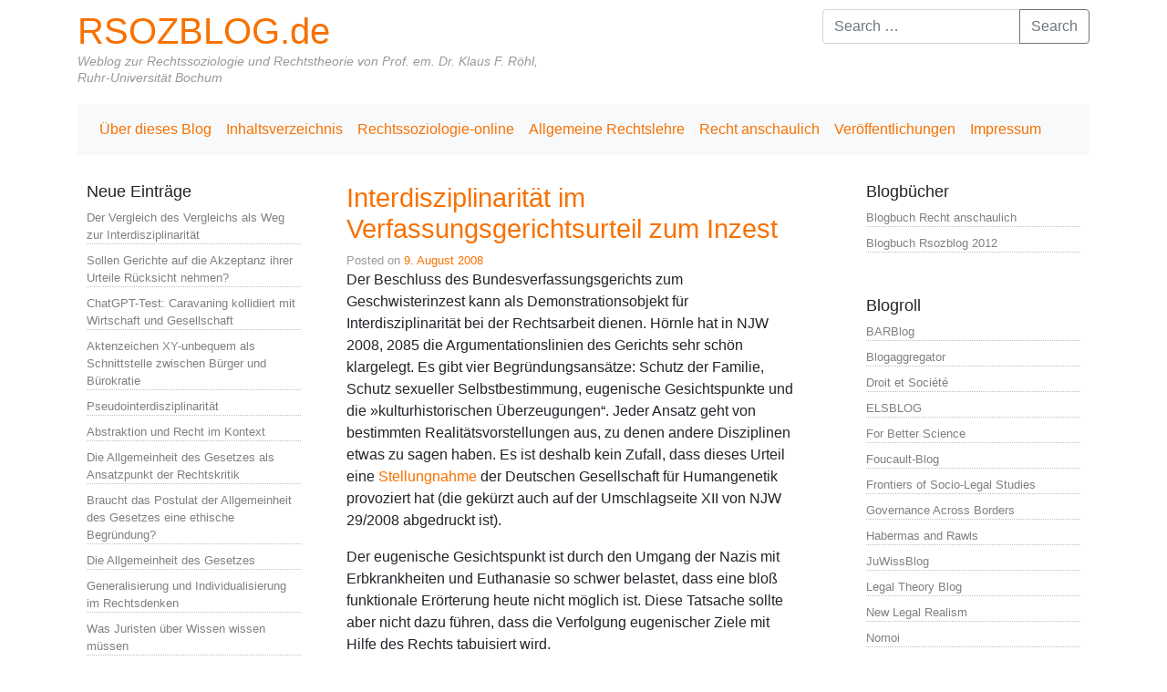

--- FILE ---
content_type: text/html; charset=UTF-8
request_url: https://www.rsozblog.de/interdisziplinaritat-im-verfassungsgerichtsurteil-zum-inzest/
body_size: 18312
content:
<!DOCTYPE html>
<html class="no-js" lang="de">
    <head>
        <meta charset="UTF-8">
        <meta http-equiv="x-ua-compatible" content="ie=edge">
        <meta name="viewport" content="width=device-width, initial-scale=1, shrink-to-fit=no">

        <link rel="profile" href="http://gmpg.org/xfn/11" />
        <link rel="pingback" href="https://www.rsozblog.de/xmlrpc.php" />

        <!--WordPress head-->
        <title>Interdisziplinarität im Verfassungsgerichtsurteil zum Inzest | RSOZBLOG.de</title>
<meta name='robots' content='max-image-preview:large' />
<link rel='dns-prefetch' href='//maxcdn.bootstrapcdn.com' />
<link rel="alternate" type="application/rss+xml" title="RSOZBLOG.de &raquo; Feed" href="https://www.rsozblog.de/feed/" />
<link rel="alternate" type="application/rss+xml" title="RSOZBLOG.de &raquo; Kommentar-Feed" href="https://www.rsozblog.de/comments/feed/" />
<link rel="alternate" type="application/rss+xml" title="RSOZBLOG.de &raquo; Interdisziplinarität im Verfassungsgerichtsurteil zum Inzest-Kommentar-Feed" href="https://www.rsozblog.de/interdisziplinaritat-im-verfassungsgerichtsurteil-zum-inzest/feed/" />
<link rel="alternate" title="oEmbed (JSON)" type="application/json+oembed" href="https://www.rsozblog.de/wp-json/oembed/1.0/embed?url=https%3A%2F%2Fwww.rsozblog.de%2Finterdisziplinaritat-im-verfassungsgerichtsurteil-zum-inzest%2F" />
<link rel="alternate" title="oEmbed (XML)" type="text/xml+oembed" href="https://www.rsozblog.de/wp-json/oembed/1.0/embed?url=https%3A%2F%2Fwww.rsozblog.de%2Finterdisziplinaritat-im-verfassungsgerichtsurteil-zum-inzest%2F&#038;format=xml" />
<style id='wp-img-auto-sizes-contain-inline-css' type='text/css'>
img:is([sizes=auto i],[sizes^="auto," i]){contain-intrinsic-size:3000px 1500px}
/*# sourceURL=wp-img-auto-sizes-contain-inline-css */
</style>
<link rel='stylesheet' id='mci-footnotes-jquery-tooltips-pagelayout-none-css' href='https://www.rsozblog.de/wp-content/plugins/footnotes/css/footnotes-jqttbrpl0.min.css?ver=2.7.3' type='text/css' media='all' />
<style id='wp-emoji-styles-inline-css' type='text/css'>

	img.wp-smiley, img.emoji {
		display: inline !important;
		border: none !important;
		box-shadow: none !important;
		height: 1em !important;
		width: 1em !important;
		margin: 0 0.07em !important;
		vertical-align: -0.1em !important;
		background: none !important;
		padding: 0 !important;
	}
/*# sourceURL=wp-emoji-styles-inline-css */
</style>
<style id='wp-block-library-inline-css' type='text/css'>
:root{--wp-block-synced-color:#7a00df;--wp-block-synced-color--rgb:122,0,223;--wp-bound-block-color:var(--wp-block-synced-color);--wp-editor-canvas-background:#ddd;--wp-admin-theme-color:#007cba;--wp-admin-theme-color--rgb:0,124,186;--wp-admin-theme-color-darker-10:#006ba1;--wp-admin-theme-color-darker-10--rgb:0,107,160.5;--wp-admin-theme-color-darker-20:#005a87;--wp-admin-theme-color-darker-20--rgb:0,90,135;--wp-admin-border-width-focus:2px}@media (min-resolution:192dpi){:root{--wp-admin-border-width-focus:1.5px}}.wp-element-button{cursor:pointer}:root .has-very-light-gray-background-color{background-color:#eee}:root .has-very-dark-gray-background-color{background-color:#313131}:root .has-very-light-gray-color{color:#eee}:root .has-very-dark-gray-color{color:#313131}:root .has-vivid-green-cyan-to-vivid-cyan-blue-gradient-background{background:linear-gradient(135deg,#00d084,#0693e3)}:root .has-purple-crush-gradient-background{background:linear-gradient(135deg,#34e2e4,#4721fb 50%,#ab1dfe)}:root .has-hazy-dawn-gradient-background{background:linear-gradient(135deg,#faaca8,#dad0ec)}:root .has-subdued-olive-gradient-background{background:linear-gradient(135deg,#fafae1,#67a671)}:root .has-atomic-cream-gradient-background{background:linear-gradient(135deg,#fdd79a,#004a59)}:root .has-nightshade-gradient-background{background:linear-gradient(135deg,#330968,#31cdcf)}:root .has-midnight-gradient-background{background:linear-gradient(135deg,#020381,#2874fc)}:root{--wp--preset--font-size--normal:16px;--wp--preset--font-size--huge:42px}.has-regular-font-size{font-size:1em}.has-larger-font-size{font-size:2.625em}.has-normal-font-size{font-size:var(--wp--preset--font-size--normal)}.has-huge-font-size{font-size:var(--wp--preset--font-size--huge)}.has-text-align-center{text-align:center}.has-text-align-left{text-align:left}.has-text-align-right{text-align:right}.has-fit-text{white-space:nowrap!important}#end-resizable-editor-section{display:none}.aligncenter{clear:both}.items-justified-left{justify-content:flex-start}.items-justified-center{justify-content:center}.items-justified-right{justify-content:flex-end}.items-justified-space-between{justify-content:space-between}.screen-reader-text{border:0;clip-path:inset(50%);height:1px;margin:-1px;overflow:hidden;padding:0;position:absolute;width:1px;word-wrap:normal!important}.screen-reader-text:focus{background-color:#ddd;clip-path:none;color:#444;display:block;font-size:1em;height:auto;left:5px;line-height:normal;padding:15px 23px 14px;text-decoration:none;top:5px;width:auto;z-index:100000}html :where(.has-border-color){border-style:solid}html :where([style*=border-top-color]){border-top-style:solid}html :where([style*=border-right-color]){border-right-style:solid}html :where([style*=border-bottom-color]){border-bottom-style:solid}html :where([style*=border-left-color]){border-left-style:solid}html :where([style*=border-width]){border-style:solid}html :where([style*=border-top-width]){border-top-style:solid}html :where([style*=border-right-width]){border-right-style:solid}html :where([style*=border-bottom-width]){border-bottom-style:solid}html :where([style*=border-left-width]){border-left-style:solid}html :where(img[class*=wp-image-]){height:auto;max-width:100%}:where(figure){margin:0 0 1em}html :where(.is-position-sticky){--wp-admin--admin-bar--position-offset:var(--wp-admin--admin-bar--height,0px)}@media screen and (max-width:600px){html :where(.is-position-sticky){--wp-admin--admin-bar--position-offset:0px}}

/*# sourceURL=wp-block-library-inline-css */
</style><style id='global-styles-inline-css' type='text/css'>
:root{--wp--preset--aspect-ratio--square: 1;--wp--preset--aspect-ratio--4-3: 4/3;--wp--preset--aspect-ratio--3-4: 3/4;--wp--preset--aspect-ratio--3-2: 3/2;--wp--preset--aspect-ratio--2-3: 2/3;--wp--preset--aspect-ratio--16-9: 16/9;--wp--preset--aspect-ratio--9-16: 9/16;--wp--preset--color--black: #000000;--wp--preset--color--cyan-bluish-gray: #abb8c3;--wp--preset--color--white: #ffffff;--wp--preset--color--pale-pink: #f78da7;--wp--preset--color--vivid-red: #cf2e2e;--wp--preset--color--luminous-vivid-orange: #ff6900;--wp--preset--color--luminous-vivid-amber: #fcb900;--wp--preset--color--light-green-cyan: #7bdcb5;--wp--preset--color--vivid-green-cyan: #00d084;--wp--preset--color--pale-cyan-blue: #8ed1fc;--wp--preset--color--vivid-cyan-blue: #0693e3;--wp--preset--color--vivid-purple: #9b51e0;--wp--preset--gradient--vivid-cyan-blue-to-vivid-purple: linear-gradient(135deg,rgb(6,147,227) 0%,rgb(155,81,224) 100%);--wp--preset--gradient--light-green-cyan-to-vivid-green-cyan: linear-gradient(135deg,rgb(122,220,180) 0%,rgb(0,208,130) 100%);--wp--preset--gradient--luminous-vivid-amber-to-luminous-vivid-orange: linear-gradient(135deg,rgb(252,185,0) 0%,rgb(255,105,0) 100%);--wp--preset--gradient--luminous-vivid-orange-to-vivid-red: linear-gradient(135deg,rgb(255,105,0) 0%,rgb(207,46,46) 100%);--wp--preset--gradient--very-light-gray-to-cyan-bluish-gray: linear-gradient(135deg,rgb(238,238,238) 0%,rgb(169,184,195) 100%);--wp--preset--gradient--cool-to-warm-spectrum: linear-gradient(135deg,rgb(74,234,220) 0%,rgb(151,120,209) 20%,rgb(207,42,186) 40%,rgb(238,44,130) 60%,rgb(251,105,98) 80%,rgb(254,248,76) 100%);--wp--preset--gradient--blush-light-purple: linear-gradient(135deg,rgb(255,206,236) 0%,rgb(152,150,240) 100%);--wp--preset--gradient--blush-bordeaux: linear-gradient(135deg,rgb(254,205,165) 0%,rgb(254,45,45) 50%,rgb(107,0,62) 100%);--wp--preset--gradient--luminous-dusk: linear-gradient(135deg,rgb(255,203,112) 0%,rgb(199,81,192) 50%,rgb(65,88,208) 100%);--wp--preset--gradient--pale-ocean: linear-gradient(135deg,rgb(255,245,203) 0%,rgb(182,227,212) 50%,rgb(51,167,181) 100%);--wp--preset--gradient--electric-grass: linear-gradient(135deg,rgb(202,248,128) 0%,rgb(113,206,126) 100%);--wp--preset--gradient--midnight: linear-gradient(135deg,rgb(2,3,129) 0%,rgb(40,116,252) 100%);--wp--preset--font-size--small: 13px;--wp--preset--font-size--medium: 20px;--wp--preset--font-size--large: 36px;--wp--preset--font-size--x-large: 42px;--wp--preset--spacing--20: 0.44rem;--wp--preset--spacing--30: 0.67rem;--wp--preset--spacing--40: 1rem;--wp--preset--spacing--50: 1.5rem;--wp--preset--spacing--60: 2.25rem;--wp--preset--spacing--70: 3.38rem;--wp--preset--spacing--80: 5.06rem;--wp--preset--shadow--natural: 6px 6px 9px rgba(0, 0, 0, 0.2);--wp--preset--shadow--deep: 12px 12px 50px rgba(0, 0, 0, 0.4);--wp--preset--shadow--sharp: 6px 6px 0px rgba(0, 0, 0, 0.2);--wp--preset--shadow--outlined: 6px 6px 0px -3px rgb(255, 255, 255), 6px 6px rgb(0, 0, 0);--wp--preset--shadow--crisp: 6px 6px 0px rgb(0, 0, 0);}:where(.is-layout-flex){gap: 0.5em;}:where(.is-layout-grid){gap: 0.5em;}body .is-layout-flex{display: flex;}.is-layout-flex{flex-wrap: wrap;align-items: center;}.is-layout-flex > :is(*, div){margin: 0;}body .is-layout-grid{display: grid;}.is-layout-grid > :is(*, div){margin: 0;}:where(.wp-block-columns.is-layout-flex){gap: 2em;}:where(.wp-block-columns.is-layout-grid){gap: 2em;}:where(.wp-block-post-template.is-layout-flex){gap: 1.25em;}:where(.wp-block-post-template.is-layout-grid){gap: 1.25em;}.has-black-color{color: var(--wp--preset--color--black) !important;}.has-cyan-bluish-gray-color{color: var(--wp--preset--color--cyan-bluish-gray) !important;}.has-white-color{color: var(--wp--preset--color--white) !important;}.has-pale-pink-color{color: var(--wp--preset--color--pale-pink) !important;}.has-vivid-red-color{color: var(--wp--preset--color--vivid-red) !important;}.has-luminous-vivid-orange-color{color: var(--wp--preset--color--luminous-vivid-orange) !important;}.has-luminous-vivid-amber-color{color: var(--wp--preset--color--luminous-vivid-amber) !important;}.has-light-green-cyan-color{color: var(--wp--preset--color--light-green-cyan) !important;}.has-vivid-green-cyan-color{color: var(--wp--preset--color--vivid-green-cyan) !important;}.has-pale-cyan-blue-color{color: var(--wp--preset--color--pale-cyan-blue) !important;}.has-vivid-cyan-blue-color{color: var(--wp--preset--color--vivid-cyan-blue) !important;}.has-vivid-purple-color{color: var(--wp--preset--color--vivid-purple) !important;}.has-black-background-color{background-color: var(--wp--preset--color--black) !important;}.has-cyan-bluish-gray-background-color{background-color: var(--wp--preset--color--cyan-bluish-gray) !important;}.has-white-background-color{background-color: var(--wp--preset--color--white) !important;}.has-pale-pink-background-color{background-color: var(--wp--preset--color--pale-pink) !important;}.has-vivid-red-background-color{background-color: var(--wp--preset--color--vivid-red) !important;}.has-luminous-vivid-orange-background-color{background-color: var(--wp--preset--color--luminous-vivid-orange) !important;}.has-luminous-vivid-amber-background-color{background-color: var(--wp--preset--color--luminous-vivid-amber) !important;}.has-light-green-cyan-background-color{background-color: var(--wp--preset--color--light-green-cyan) !important;}.has-vivid-green-cyan-background-color{background-color: var(--wp--preset--color--vivid-green-cyan) !important;}.has-pale-cyan-blue-background-color{background-color: var(--wp--preset--color--pale-cyan-blue) !important;}.has-vivid-cyan-blue-background-color{background-color: var(--wp--preset--color--vivid-cyan-blue) !important;}.has-vivid-purple-background-color{background-color: var(--wp--preset--color--vivid-purple) !important;}.has-black-border-color{border-color: var(--wp--preset--color--black) !important;}.has-cyan-bluish-gray-border-color{border-color: var(--wp--preset--color--cyan-bluish-gray) !important;}.has-white-border-color{border-color: var(--wp--preset--color--white) !important;}.has-pale-pink-border-color{border-color: var(--wp--preset--color--pale-pink) !important;}.has-vivid-red-border-color{border-color: var(--wp--preset--color--vivid-red) !important;}.has-luminous-vivid-orange-border-color{border-color: var(--wp--preset--color--luminous-vivid-orange) !important;}.has-luminous-vivid-amber-border-color{border-color: var(--wp--preset--color--luminous-vivid-amber) !important;}.has-light-green-cyan-border-color{border-color: var(--wp--preset--color--light-green-cyan) !important;}.has-vivid-green-cyan-border-color{border-color: var(--wp--preset--color--vivid-green-cyan) !important;}.has-pale-cyan-blue-border-color{border-color: var(--wp--preset--color--pale-cyan-blue) !important;}.has-vivid-cyan-blue-border-color{border-color: var(--wp--preset--color--vivid-cyan-blue) !important;}.has-vivid-purple-border-color{border-color: var(--wp--preset--color--vivid-purple) !important;}.has-vivid-cyan-blue-to-vivid-purple-gradient-background{background: var(--wp--preset--gradient--vivid-cyan-blue-to-vivid-purple) !important;}.has-light-green-cyan-to-vivid-green-cyan-gradient-background{background: var(--wp--preset--gradient--light-green-cyan-to-vivid-green-cyan) !important;}.has-luminous-vivid-amber-to-luminous-vivid-orange-gradient-background{background: var(--wp--preset--gradient--luminous-vivid-amber-to-luminous-vivid-orange) !important;}.has-luminous-vivid-orange-to-vivid-red-gradient-background{background: var(--wp--preset--gradient--luminous-vivid-orange-to-vivid-red) !important;}.has-very-light-gray-to-cyan-bluish-gray-gradient-background{background: var(--wp--preset--gradient--very-light-gray-to-cyan-bluish-gray) !important;}.has-cool-to-warm-spectrum-gradient-background{background: var(--wp--preset--gradient--cool-to-warm-spectrum) !important;}.has-blush-light-purple-gradient-background{background: var(--wp--preset--gradient--blush-light-purple) !important;}.has-blush-bordeaux-gradient-background{background: var(--wp--preset--gradient--blush-bordeaux) !important;}.has-luminous-dusk-gradient-background{background: var(--wp--preset--gradient--luminous-dusk) !important;}.has-pale-ocean-gradient-background{background: var(--wp--preset--gradient--pale-ocean) !important;}.has-electric-grass-gradient-background{background: var(--wp--preset--gradient--electric-grass) !important;}.has-midnight-gradient-background{background: var(--wp--preset--gradient--midnight) !important;}.has-small-font-size{font-size: var(--wp--preset--font-size--small) !important;}.has-medium-font-size{font-size: var(--wp--preset--font-size--medium) !important;}.has-large-font-size{font-size: var(--wp--preset--font-size--large) !important;}.has-x-large-font-size{font-size: var(--wp--preset--font-size--x-large) !important;}
/*# sourceURL=global-styles-inline-css */
</style>

<style id='classic-theme-styles-inline-css' type='text/css'>
/*! This file is auto-generated */
.wp-block-button__link{color:#fff;background-color:#32373c;border-radius:9999px;box-shadow:none;text-decoration:none;padding:calc(.667em + 2px) calc(1.333em + 2px);font-size:1.125em}.wp-block-file__button{background:#32373c;color:#fff;text-decoration:none}
/*# sourceURL=/wp-includes/css/classic-themes.min.css */
</style>
<link rel='stylesheet' id='bootstrap-basic4-wp-main-css' href='https://www.rsozblog.de/wp-content/themes/bootstrap-basic4/style.css?ver=1.3.6' type='text/css' media='all' />
<link rel='stylesheet' id='bootstrap4-css' href='https://www.rsozblog.de/wp-content/themes/bootstrap-basic4/assets/css/bootstrap.min.css?ver=4.6.2' type='text/css' media='all' />
<link rel='stylesheet' id='bootstrap-basic4-font-awesome5-css' href='https://www.rsozblog.de/wp-content/themes/bootstrap-basic4/assets/fontawesome/css/all.min.css?ver=5.15.4' type='text/css' media='all' />
<link rel='stylesheet' id='bootstrap-basic4-main-css' href='https://www.rsozblog.de/wp-content/themes/bootstrap-basic4/assets/css/main.css?ver=1.3.6' type='text/css' media='all' />
<link rel='stylesheet' id='font-awesome-css' href='//maxcdn.bootstrapcdn.com/font-awesome/4.3.0/css/font-awesome.min.css?ver=4.3.0' type='text/css' media='all' />
<link rel='stylesheet' id='dkpdf-frontend-css' href='https://www.rsozblog.de/wp-content/plugins/dk-pdf/build/frontend-style.css?ver=2.3.1' type='text/css' media='all' />
<script type="text/javascript" src="https://www.rsozblog.de/wp-includes/js/jquery/jquery.min.js?ver=3.7.1" id="jquery-core-js"></script>
<script type="text/javascript" src="https://www.rsozblog.de/wp-includes/js/jquery/jquery-migrate.min.js?ver=3.4.1" id="jquery-migrate-js"></script>
<script type="text/javascript" src="https://www.rsozblog.de/wp-content/plugins/footnotes/js/jquery.tools.min.js?ver=1.2.7.redacted.2" id="mci-footnotes-jquery-tools-js"></script>
<script type="text/javascript" src="https://www.rsozblog.de/wp-content/plugins/hyphenator/Hyphenator.js?ver=5.1.5" id="hyphenator-js"></script>
<script type="text/javascript" src="https://www.rsozblog.de/wp-content/plugins/hyphenator/patterns/el-monoton.js?ver=5.1.5" id="hyphenator-el-monoton-js"></script>
<script type="text/javascript" src="https://www.rsozblog.de/wp-content/plugins/hyphenator/patterns/de.js?ver=5.1.5" id="hyphenator-de-js"></script>
<link rel="https://api.w.org/" href="https://www.rsozblog.de/wp-json/" /><link rel="alternate" title="JSON" type="application/json" href="https://www.rsozblog.de/wp-json/wp/v2/posts/74" /><link rel="EditURI" type="application/rsd+xml" title="RSD" href="https://www.rsozblog.de/xmlrpc.php?rsd" />
<meta name="generator" content="WordPress 6.9" />
<link rel="canonical" href="https://www.rsozblog.de/interdisziplinaritat-im-verfassungsgerichtsurteil-zum-inzest/" />
<link rel='shortlink' href='https://www.rsozblog.de/?p=74' />
<script type="text/javascript">
	Hyphenator.config( {"minwordlength":3,"hyphenchar":"-","classname":"Beitr\u00e4ge","remoteloading":false,"defaultlanguage":"de"} );
	Hyphenator.run();
</script>
		<style type="text/css" id="wp-custom-css">
			@media only screen and (max-width: 600px) {

p.site-title a, h1.site-title a {font-size:1em;}

}

h1, p { -moz-hyphens: auto;
 -o-hyphens: auto;
 -webkit-hyphens: auto;
 -ms-hyphens: auto;
 hyphens: auto;}

.related_post_title {font-size:1em; margin-top:42px;}

#main {padding-right:42px;}
.site-description {font-weight:800; font-style:italic; color:#666;}

.cenote-search-form__description, .akismet_comment_form_privacy_notice, .widget-title:after {display:none;}

.entry-title {color:#f87100; font-size:1.8em !important;}

a {color:#f87100 !important;}

#sidebar-right a, #sidebar-left a {color:grey!important;}

#sidebar-right li, #sidebar-left li {list-style-type:none; border-bottom:1px dotted silver; margin-bottom:8px; font-size:80%;}

#sidebar-left .widget ul, #sidebar-right .widget ul, #sidebar-right .widget ul {margin:0px; padding:0;}

#sidebar-left .widget, #sidebar-right .widget, #main .post, #main .page {border:none;}

#comments {margin-top:42px;}

.text-muted,
.comment-subscription-form, .comment-subscription-form, .cat-links, .tags-links, .byline {display:none;}
		</style>
		
<style type="text/css" media="all">
.footnotes_reference_container {margin-top: 24px !important; margin-bottom: 0px !important;}
.footnote_container_prepare > p {border-bottom: 1px solid #aaaaaa !important;}
.footnote_tooltip { font-size: 13px !important; color: #000000 !important; background-color: #ffffff !important; border-width: 1px !important; border-style: solid !important; border-color: #cccc99 !important; -webkit-box-shadow: 2px 2px 11px #666666; -moz-box-shadow: 2px 2px 11px #666666; box-shadow: 2px 2px 11px #666666; max-width: 450px !important;}


</style>
 
        <!--end WordPress head-->
    </head>
    <body class="wp-singular post-template-default single single-post postid-74 single-format-standard wp-embed-responsive wp-theme-bootstrap-basic4">
         
        <div class="container page-container">
            <header class="page-header page-header-sitebrand-topbar">
                <div class="row row-with-vspace site-branding">
                    <div class="col-md-6 site-title">
                        <h1 class="site-title-heading">
                            <a href="https://www.rsozblog.de/" title="RSOZBLOG.de" rel="home">RSOZBLOG.de</a>
                        </h1>
                        <div class="site-description">
                            <small>
                                Weblog zur Rechtssoziologie und Rechtstheorie von Prof. em. Dr. Klaus F. Röhl, Ruhr-Universität Bochum 
                            </small>
                        </div>
                    </div>
                    <div class="col-md-6 page-header-top-right">
                        <div class="sr-only">
                            <a href="#content" title="Skip to content">Skip to content</a>
                        </div>
                         
                        <div class="float-right">
                            <div id="search-5" class="widget widget_search"> 
<form class="search-form form" role="search" method="get" action="https://www.rsozblog.de/">
    <div class="input-group">
        <input class="form-control" type="search" name="s" value="" placeholder="Search &hellip;" title="Search &hellip;">
         
        <span class="input-group-append">
            <button class="btn btn-outline-secondary" type="submit">Search</button>
        </span>
         
    </div>
</form><!--to override this search form, it is in /var/www/vhosts/web42.homer.kundenserver42.de/httpdocs/wp-content/themes/bootstrap-basic4/searchform.php --></div> 
                        </div>
                        <div class="clearfix"></div>
                         
                    </div>
                </div><!--.site-branding-->
                 
                <div class="row main-navigation">
                    <div class="col-md-12">
                        <nav class="navbar navbar-expand-lg navbar-light bg-light">
                            <button class="navbar-toggler" type="button" data-toggle="collapse" data-target="#bootstrap-basic4-topnavbar" aria-controls="bootstrap-basic4-topnavbar" aria-expanded="false" aria-label="Toggle navigation">
                                <span class="navbar-toggler-icon"></span>
                            </button>
                            <div id="bootstrap-basic4-topnavbar" class="collapse navbar-collapse">
                                <ul id="bb4-primary-menu" class="navbar-nav mr-auto"><li id="menu-item-5621" class="menu-item menu-item-type-post_type menu-item-object-page menu-item-5621 nav-item"><a href="https://www.rsozblog.de/impressum/" class="nav-link  menu-item menu-item-type-post_type menu-item-object-page">Über dieses Blog</a></li>
<li id="menu-item-5618" class="menu-item menu-item-type-post_type menu-item-object-page menu-item-5618 nav-item"><a href="https://www.rsozblog.de/inhaltsverzeichnis/" class="nav-link  menu-item menu-item-type-post_type menu-item-object-page">Inhaltsverzeichnis</a></li>
<li id="menu-item-5619" class="menu-item menu-item-type-post_type menu-item-object-page menu-item-5619 nav-item"><a href="https://www.rsozblog.de/rechtssoziologie/" class="nav-link  menu-item menu-item-type-post_type menu-item-object-page">Rechtssoziologie-online</a></li>
<li id="menu-item-5620" class="menu-item menu-item-type-post_type menu-item-object-page menu-item-5620 nav-item"><a href="https://www.rsozblog.de/allgemeine-rechtslehre/" class="nav-link  menu-item menu-item-type-post_type menu-item-object-page">Allgemeine Rechtslehre</a></li>
<li id="menu-item-5622" class="menu-item menu-item-type-post_type menu-item-object-page menu-item-5622 nav-item"><a href="https://www.rsozblog.de/das-buch/" class="nav-link  menu-item menu-item-type-post_type menu-item-object-page">Recht anschaulich</a></li>
<li id="menu-item-5616" class="menu-item menu-item-type-post_type menu-item-object-page menu-item-5616 nav-item"><a href="https://www.rsozblog.de/veroeffentlichungen/" class="nav-link  menu-item menu-item-type-post_type menu-item-object-page">Veröffentlichungen</a></li>
<li id="menu-item-5617" class="menu-item menu-item-type-post_type menu-item-object-page menu-item-5617 nav-item"><a href="https://www.rsozblog.de/impressum-2/" class="nav-link  menu-item menu-item-type-post_type menu-item-object-page">Impressum</a></li>
</ul> 
                                <div class="float-lg-right">
                                     
                                </div>
                                <div class="clearfix"></div>
                            </div><!--.navbar-collapse-->
                            <div class="clearfix"></div>
                        </nav>
                    </div>
                </div><!--.main-navigation-->
                 
            </header><!--.page-header-->


            <div id="content" class="site-content row row-with-vspace"> 
                <div id="sidebar-left" class="col-md-3">
                     
                    
		<aside id="recent-posts-8" class="widget widget_recent_entries">
		<h1 class="widget-title">Neue Einträge</h1>
		<ul>
											<li>
					<a href="https://www.rsozblog.de/der-vergleich-des-vergleichs-als-weg-zur-interdisziplinaritaet/">Der Vergleich des Vergleichs als Weg zur Interdisziplinarität</a>
									</li>
											<li>
					<a href="https://www.rsozblog.de/sollen-gerichte-auf-die-akzeptanz-ihrer-urteile-ruecksicht-nehmen/">Sollen Gerichte auf die Akzeptanz ihrer Urteile Rücksicht nehmen?</a>
									</li>
											<li>
					<a href="https://www.rsozblog.de/chatgpt-test-caravaning-kollidiert-mit-wirtschaft-und-gesellschaft/">ChatGPT-Test: Caravaning kollidiert mit Wirtschaft und Gesellschaft</a>
									</li>
											<li>
					<a href="https://www.rsozblog.de/aktenzeichen-xy-unbequem-als-schnittstelle-zwischen-buerger-und-buerokratie/">Aktenzeichen XY-unbequem als Schnittstelle zwischen Bürger und Bürokratie</a>
									</li>
											<li>
					<a href="https://www.rsozblog.de/pseudointerdisziplinaritaet/">Pseudointerdisziplinarität</a>
									</li>
											<li>
					<a href="https://www.rsozblog.de/abstraktion-und-recht-im-kontext/">Abstraktion und Recht im Kontext</a>
									</li>
											<li>
					<a href="https://www.rsozblog.de/die-allgemeinheit-des-gesetzes-als-ansatzpunkt-der-rechtskritik/">Die Allgemeinheit des Gesetzes als Ansatzpunkt der Rechtskritik</a>
									</li>
											<li>
					<a href="https://www.rsozblog.de/braucht-das-postulat-der-allgemeinheit-des-gesetzes-eine-ethische-begruendung/">Braucht das Postulat der Allgemeinheit des Gesetzes eine ethische Begründung?</a>
									</li>
											<li>
					<a href="https://www.rsozblog.de/die-allgemeinheit-des-gesetzes/">Die Allgemeinheit des Gesetzes</a>
									</li>
											<li>
					<a href="https://www.rsozblog.de/generalisierung-und-individualisierung-im-rechtsdenken/">Generalisierung und Individualisierung im Rechtsdenken</a>
									</li>
											<li>
					<a href="https://www.rsozblog.de/was-juristen-ueber-wissen-wissen-muessen/">Was Juristen über Wissen wissen müssen</a>
									</li>
											<li>
					<a href="https://www.rsozblog.de/die-juristische-methodenlehre-von-francis-lieber-teil-2-construction-als-loyaler-umgang-mit-dem-gesetz/">Die Juristische Methodenlehre von Francis Lieber. Teil 2: Construction als loyaler Umgang mit dem Gesetz</a>
									</li>
											<li>
					<a href="https://www.rsozblog.de/grundstueckszufahrten-sollen-besteuert-werden/">Grundstückszufahrten sollen besteuert werden</a>
									</li>
											<li>
					<a href="https://www.rsozblog.de/die-juristische-methodenlehre-von-francis-lieber-teil-1-die-interpretation/">Die Juristische Methodenlehre von Francis Lieber.  Teil 1: Die Interpretation</a>
									</li>
											<li>
					<a href="https://www.rsozblog.de/die-juristische-methodenlehre-von-francis-lieber-1800-1872/">Die Juristische Methodenlehre von Francis Lieber (1800-1872)</a>
									</li>
											<li>
					<a href="https://www.rsozblog.de/handbuchwissenschaft/">Handbuchwissenschaft</a>
									</li>
											<li>
					<a href="https://www.rsozblog.de/von-unnuetzen-buechern/">Von unnützen Büchern</a>
									</li>
											<li>
					<a href="https://www.rsozblog.de/nebenkostensense-statt-mietpreisbremse/">Nebenkostensense statt Mietpreisbremse</a>
									</li>
											<li>
					<a href="https://www.rsozblog.de/handbuecher-als-literaturgattung/">Ein zweiter Blick auf die Flut der Handbücher: Handbücher als Literaturgattung</a>
									</li>
											<li>
					<a href="https://www.rsozblog.de/die-neue-flut-der-handbuecher-wird-die-handbuchwissenschaft-zur-plage/">Die neue Flut der Handbücher – Wird die Handbuchwissenschaft zur Plage?</a>
									</li>
											<li>
					<a href="https://www.rsozblog.de/recycled-lit-es-gibt-zu-viele-texte/">Recycled Lit: Es gibt zu viele Texte</a>
									</li>
											<li>
					<a href="https://www.rsozblog.de/pariser-olympiade-und-human-affectome-project-stoppen-den-emotional-turn-auf-rsozblog/">Pariser Olympiade und Human Affectome Project stoppen den Emotional Turn auf Rsozblog</a>
									</li>
											<li>
					<a href="https://www.rsozblog.de/nico-h-frijdas-gesetze-der-emotionen-und-jon-elsters-historisch-literarisch-informierte-emotionspsychologie/">Nico H. Frijdas »Gesetze der Emotionen« und Jon Elsters historisch-literarisch informierte  Emotionspsychologie</a>
									</li>
											<li>
					<a href="https://www.rsozblog.de/zurueck-zu-den-emotionstheorien-der-psychologie/">Zurück zu den Emotionstheorien der Psychologie</a>
									</li>
											<li>
					<a href="https://www.rsozblog.de/exkurs-zu-descartes-irrtum/">Exkurs zu Descartes‘ Irrtum</a>
									</li>
											<li>
					<a href="https://www.rsozblog.de/theorien-der-emotions-psychologie/">Theorien der Emotions-Psychologie</a>
									</li>
											<li>
					<a href="https://www.rsozblog.de/recht-und-emotion-basis-und-sekundaeremotionen/">Recht und Emotion: Basis- und Sekundäremotionen</a>
									</li>
											<li>
					<a href="https://www.rsozblog.de/recht-und-emotion-ein-katalog-der-gefuehle/">Recht und Emotion: Ein Katalog der Gefühle</a>
									</li>
											<li>
					<a href="https://www.rsozblog.de/recht-und-emotion-emotional-evaluative-erstreaktion-und-nachsteuerung/">Recht und Emotion: Emotional-evaluative Erstreaktion und Nachsteuerung</a>
									</li>
											<li>
					<a href="https://www.rsozblog.de/recht-und-emotion-zur-sortierung-der-begriffe/">Recht und Emotion: Zur Sortierung der Begriffe</a>
									</li>
											<li>
					<a href="https://www.rsozblog.de/der-emotional-turn-und-die-rechtswissenschaft/">Der Emotional Turn und die Rechtswissenschaft</a>
									</li>
											<li>
					<a href="https://www.rsozblog.de/light-law-ordnungen-codes-of-conduct-zwischen-recht-moral-und-management/">Light Law: »Ordnungen« (Codes of Conduct) zwischen Recht, Moral und Management</a>
									</li>
											<li>
					<a href="https://www.rsozblog.de/die-binaere-wetterordnung-der-meteorologie/">Die binäre Wetterordnung der Meteorologie</a>
									</li>
											<li>
					<a href="https://www.rsozblog.de/plakettenverordnung-und-teleologische-auslegung/">Plakettenverordnung und teleologische Auslegung</a>
									</li>
											<li>
					<a href="https://www.rsozblog.de/wie-boese-sind-slapps-strategic-lawsuits-against-public-participation/">Wie böse sind SLAPPs (Strategic Lawsuits Against Public Participation)?</a>
									</li>
											<li>
					<a href="https://www.rsozblog.de/frege-und-die-frage-nach-der-intelligenz-der-kuenstlichen-intelligenz/">Frege und die Frage nach der Intelligenz der künstlichen Intelligenz</a>
									</li>
											<li>
					<a href="https://www.rsozblog.de/soziologische-jurisprudenz-ein-fall-fuer-hautarzt-und-psychiater/">Soziologische Jurisprudenz, ein Fall für Hautarzt und Psychiater?</a>
									</li>
											<li>
					<a href="https://www.rsozblog.de/roberts-rules-of-order-oder-das-naturrecht-der-versammlung/">Robert‘s Rules of Order oder Das Naturrecht der Versammlung</a>
									</li>
											<li>
					<a href="https://www.rsozblog.de/rezension-zu-dieter-krimphove-rechtsethologie-2021/">Rezension zu Dieter Krimphove, Rechtsethologie, 2021</a>
									</li>
											<li>
					<a href="https://www.rsozblog.de/kritik-der-soziobiologie-teil-iii/">Kritik der Soziobiologie Teil III</a>
									</li>
											<li>
					<a href="https://www.rsozblog.de/differenzierung-und-argumentation-overload/">Differenzierung und Argumentation Overload</a>
									</li>
											<li>
					<a href="https://www.rsozblog.de/kritik-der-soziobiologie-teil-ii/">Kritik der Soziobiologie Teil II</a>
									</li>
											<li>
					<a href="https://www.rsozblog.de/was-taugt-die-neue-rechtsbiologie/">Was taugt die neue Rechtsbiologie?</a>
									</li>
											<li>
					<a href="https://www.rsozblog.de/ernst-joachim-lampe-erklaert-das-recht-rueckwaerts/">Ernst-Joachim Lampe erklärt das Recht rückwärts</a>
									</li>
											<li>
					<a href="https://www.rsozblog.de/rechtssoziologie-unter-fremdem-namen-geraet-zur-triviallogie/">Rechtssoziologie unter fremdem Namen gerät zur Triviallogie</a>
									</li>
					</ul>

		</aside> 
                </div>
 
                <main id="main" class="col-md-6 site-main" role="main">
                     
<article id="post-74" class="post-74 post type-post status-publish format-standard hentry category-allgemein category-allgemeine-rechtslehre category-rechtssoziologie tag-dissertationsthema tag-eugenik tag-interdisziplinaritat tag-inzest">
    <header class="entry-header">
        <h1 class="entry-title"><a href="https://www.rsozblog.de/interdisziplinaritat-im-verfassungsgerichtsurteil-zum-inzest/" rel="bookmark">Interdisziplinarität im Verfassungsgerichtsurteil zum Inzest</a></h1>

         
        <div class="entry-meta">
            <span class="posted-on">Posted on <a href="https://www.rsozblog.de/interdisziplinaritat-im-verfassungsgerichtsurteil-zum-inzest/" title="08:56" rel="bookmark"><time class="entry-date published" datetime="2008-08-09T08:56:59+01:00">9. August 2008</time><time class="updated" datetime="2012-03-31T19:01:09+01:00">31. März 2012</time></a></span><span class="byline"> by <span class="author vcard"><a class="url fn n" href="https://www.rsozblog.de/author/admin/" title="View all posts by Klaus F. Röhl">Klaus F. Röhl</a></span></span> 
        </div><!-- .entry-meta -->
         
    </header><!-- .entry-header -->

     
    <div class="entry-content">
        <p class="MsoNormal">Der Beschluss des Bundesverfassungsgerichts zum Geschwisterinzest kann als Demonstrationsobjekt für Interdisziplinarität bei der Rechtsarbeit dienen. Hörnle hat in NJW 2008, 2085 die Argumentationslinien des Gerichts sehr schön klargelegt. Es gibt vier Begründungsansätze: Schutz der Familie, Schutz sexueller Selbstbestimmung, eugenische Gesichtspunkte und die »kulturhistorischen Überzeugungen“. Jeder Ansatz geht von bestimmten Realitätsvorstellungen aus, zu denen andere Disziplinen etwas zu sagen haben. Es ist deshalb kein Zufall, dass dieses Urteil eine <a href="http://www.medgenetik.de/sonderdruck/2008_GfH_Stellungnahme_Inzestverbot.pdf">Stellungnahme</a> der Deutschen Gesellschaft für Humangenetik provoziert hat (die gekürzt auch auf der Umschlagseite XII von NJW 29/2008 abgedruckt ist).</p>
<p class="MsoNormal">Der eugenische Gesichtspunkt ist durch den Umgang der Nazis mit Erbkrankheiten und Euthanasie so schwer belastet, dass eine bloß funktionale Erörterung heute nicht möglich ist. Diese Tatsache sollte aber nicht dazu führen, dass die Verfolgung eugenischer Ziele mit Hilfe des Rechts tabuisiert wird.</p>
<p class="MsoNormal">Ein Standardargument geht dahin, die Fortpflanzungsfreiheit auch von Paaren, deren Kinder ein erhöhtes Risiko für rezessiv erbliche Krankheiten hätten, dürfe nicht eingeschränkt werden. Das ist fraglos ein außerordentlich heikles Thema. Man darf aber nicht die Augen davor verschließen, dass zwar der Geschwisterinzest eine seltene Ausnahme ist, dass aber heute aus Ärztekreisen berichtet wird, dass Ehen zwischen Vettern und Cousinen mit den entsprechenden Folgen in bestimmten Kreisen der Bevölkerung häufig sind. Und es lässt sich einfach nicht übersehen, dass zumindest in den USA erörtert wird, ob Eltern, die ein behindertes Kind zur Welt bringen, dessen Geburt sie hätten verhindern können, Schadensersatzansprüchen des Kindes ausgesetzt sind.</p>
<blockquote>
<p class="MsoNormal">Kirsten Rabe Smolensky, Creating Disabled Children: Parental Tort Liability for Preimplantation Genetic Interventions (July 11, 2008). 60 Hastings Law Journal, Forthcoming 2008; verfügbar bei SSRN: <a title="Creating Disabled Children" href="http://papers.ssrn.com/sol3/papers.cfm?abstract_id=1166602">http://ssrn.com/abstract=1166602</a>; vgl. dazu Lawrence B. Solum in seinem <a title="Solum über Smolensky" href="http://lsolum.typepad.com/legaltheory/2008/07/smolensky-on-pa.html">Legal Theory Blog</a>.</p>
</blockquote>
<p class="MsoNormal">Eine solche Konsequenz ist aus meiner Sicht absurd. Doch mindestens die Frage, ob das behindert geborene Kind selbst Ansprüche gegen Dritte, insbesondere gegen Ärzte, geltend machen kann, ist sicher noch nicht abschließend beantwortet.</p>
<p class="MsoNormal">Kinder haben ein Recht auf »Geborenwerden in Unversehrtheit«. Die Tatsache, dass das Kind bereits geschädigt auf die Welt gekommen ist, das Rechtsgut »Gesundheit« in seiner Person also nie unversehrt bestanden hat, ist unerheblich. Daher sind auch vorgeburtliche Schädigungshandlungen, die sich erst in/mit der Geburt auswirken, erfasst (Autounfall der Mutter, BGH NJW 85, 1390; Syphilis-Infektion des Kindes wegen Infektion der Mutter während der Schwangerschaft durch Krankenhauspersonal, BGHZ 8, 243).</p>
<p class="MsoNormal">Liegen die Fälle, in denen einem Arzt Fehler bei der genetischen Beratung der Eltern oder bei der vorgeburtlichen Diagnostik zur Last fallen, so grundsätzlich anders? Fehlt es an einer vorgeburtlichen »Schädigungshandlung«? Zwar hat der Arzt die Behinderung des Kindes nicht durch ein positives Tun hervorgerufen. Er hat weder auf den Fötus noch die Mutter in irgendeiner Weise eingewirkt. Daher kommt allenfalls eine Rechtsgutverletzung durch Unterlassen in Betracht, wenn eine Rechtspflicht zum Handeln bestand. Eine solche Rechtspflicht ließe sich wohl aus dem Arztvertrag mit der Mutter ableiten, der nach § 328 II BGB als Vertrag zugunsten eines (künftigen) Dritten oder gar des nasciturus gelten kann. Unabhängig davon verlangt das Recht, unversehrt geboren zu werden (wenn es denn ein solches gibt), von dem konkret mit Beratung oder Untersuchung befassten Arzt als »Experten« ein Tätigwerden. Dennoch hat das mit einer schweren Behinderung geborene Kind nach Auffassung des BGH und herrschender Meinung keinen Anspruch auf Schadenersatz, wenn wegen mangelhafter ärztlicher Leistung ein eigentlich indizierter Schwangerschaftsabbruch unterblieben ist, denn – so die Begründung – es hat keinen »Anspruch auf Nichtexistenz« (BGHZ 86, 240, 250; BGHZ 89, 104; Müller, NJW 2003, 697/700). Das bedeutet: Ausgerechnet dann, wenn das Kind Hilfe besonders nötig hätte, nach dem Tode der Eltern, wird es rechtlos gestellt. Das ist mehr als bloß eine »Schwachstelle« (Müller S. 706) und die gängige Begründung ist reine Begriffsjurisprudenz. Im Hintergrund steht vermutlich die Befürchtung, dass ein Schadenersatzanspruch des Kindes gegen Dritte den Weg auch für Ansprüche gegen Eltern bereiten würde, in der Tat ein schwer vorstellbares Ergebnis. Müller appelliert an die »Verantwortung der Gesellschaft« und verweist auf das SGB. Ich meine, dass man vor diesem Hintergrund eugenische Ziele für die Rechtspolitik nicht von vornherein ausschließen kann. Auf die Mittel kommt es an. Deshalb kann man sich um das Eugenik-Thema nicht drücken.</p>
<p class="MsoNormal">Die Rechtswissenschaft hat hierzu unter anderen die Aufgabe, die juristischen und rechtspolitischen Stellungnahmen aus der Zeit vor 1933 aufzuarbeiten. Besonders verdienstvoll ist deshalb die »Einführung: Rechtstheorie und Staatsverbrechen«, von Wolfgang Naucke in: Karl Binding/Alfred Hoche, Die Freigabe der Vernichtung lebensunwerten Lebens, [1920], Nachdruck 2006. Ich möchte hier daran erinnern, dass es von Theodor Geiger eine ganze Reihe von Stellungnahmen zur Eugenik gab. Zwar hat sich Geiger darin als Kritiker der eugenischen Bewegung seiner Zeit gezeigt. Er hat jedoch den Grundgedanken einer eugenischen Erbpflege durchaus befürwortet. 2001 hat sich Thomas Meyer in seiner Geiger-Monographie gegen die bisher verbreitete Lesart gewendet, die Geiger als frühen Kritiker der Eugenik rühmt, und ihm vorgeworfen, er habe teilweise die Grenzen des moralisch Vertretbaren überschritten (Thomas Meyer, Die Soziologie Theodor Geigers, 2001, 112 ff.). Das muss vielleicht nicht das letzte Wort bleiben. Geigers Schriften zur Eugenik sind m. E. noch nicht hinreichend beachtet worden. Ihre Aufarbeitung könnte ein Dissertationsthema für eine mutige Juristin sein.</p>



	<div class="dkpdf-button-container" style="            text-align:right ">

		<a class="dkpdf-button" href="/interdisziplinaritat-im-verfassungsgerichtsurteil-zum-inzest/?pdf=74" target="_blank"><span class="dkpdf-button-icon"><i class="fa fa-file-pdf-o"></i></span> PDF</a>

	</div>





<h3 class='related_post_title'>Ähnliche Themen</h3><ul class='related_post'><li><a href="https://www.rsozblog.de/die-verteidigung-der-natuerlichen-ordnung/" title="Die Verteidigung der natürlichen Ordnung">Die Verteidigung der natürlichen Ordnung</a></li><li><a href="https://www.rsozblog.de/konvergenzen-und-divergenzen-zwischen-juristischer-methodenlehre-und-literaturtheorie/" title="Konvergenzen und Divergenzen zwischen juristischer Methodenlehre und Literaturtheorie">Konvergenzen und Divergenzen zwischen juristischer Methodenlehre und Literaturtheorie</a></li><li><a href="https://www.rsozblog.de/volker-boehme-neslers-unscharfes-netzwerkkonzept/" title="Volker Boehme-Neßlers unscharfes Netzwerkkonzept">Volker Boehme-Neßlers unscharfes Netzwerkkonzept</a></li><li><a href="https://www.rsozblog.de/hypos-oder-was-ware-wenn/" title="Hypos oder Was wäre wenn?">Hypos oder Was wäre wenn?</a></li><li><a href="https://www.rsozblog.de/der-dioxinskandal-in-der-rechtssoziologie/" title="Der Dioxinskandal in der Rechtssoziologie">Der Dioxinskandal in der Rechtssoziologie</a></li><li><a href="https://www.rsozblog.de/das-rechtssystem-in-zahlen/" title="Das Rechtssystem in Zahlen">Das Rechtssystem in Zahlen</a></li><li><a href="https://www.rsozblog.de/anne-will-und-der-schwebende-kachelmann/" title="Anne Will und der schwebende Kachelmann">Anne Will und der schwebende Kachelmann</a></li><li><a href="https://www.rsozblog.de/nachlese-zur-hamburger-tagung-uber-die-fachdidaktik-des-rechts/" title="Nachlese zur (Hamburger Tagung über die ) Fachdidaktik des Rechts">Nachlese zur (Hamburger Tagung über die ) Fachdidaktik des Rechts</a></li><li><a href="https://www.rsozblog.de/berichtsforschung-ii/" title="Berichtsforschung II">Berichtsforschung II</a></li><li><a href="https://www.rsozblog.de/tamanaha-ueber-das-problematische-erbe-der-legal-realists/" title="Tamanaha über das problematische Erbe der Legal Realists">Tamanaha über das problematische Erbe der Legal Realists</a></li></ul> 
        <div class="clearfix"></div>
         
    </div><!-- .entry-content -->
     

    <footer class="entry-meta">
         
        <div class="entry-meta-category-tag">
             
            <span class="cat-links">
                <span class="categories-icon fas fa-th-list" title="Posted in"></span> <a href="https://www.rsozblog.de/category/allgemein/" rel="category tag">Allgemein</a>, <a href="https://www.rsozblog.de/category/allgemeine-rechtslehre/" rel="category tag">Allgemeine Rechtslehre</a>, <a href="https://www.rsozblog.de/category/rechtssoziologie/" rel="category tag">Rechtssoziologie</a> 
            </span>
             

             
            <span class="tags-links">
                <span class="tags-icon fas fa-tags" title="Tagged"></span> <a href="https://www.rsozblog.de/tag/dissertationsthema/" rel="tag">Dissertationsthema</a>, <a href="https://www.rsozblog.de/tag/eugenik/" rel="tag">Eugenik</a>, <a href="https://www.rsozblog.de/tag/interdisziplinaritat/" rel="tag">Interdisziplinarität</a>, <a href="https://www.rsozblog.de/tag/inzest/" rel="tag">Inzest</a> 
            </span>
             
        </div><!--.entry-meta-category-tag-->
         

        <div class="entry-meta-comment-tools">
             
                        <span class="comments-link"><a href="https://www.rsozblog.de/interdisziplinaritat-im-verfassungsgerichtsurteil-zum-inzest/#respond" class="btn btn-light btn-sm" ><i class="comment-icon fas fa-comment"></i> <small class="comment-total">0</small></a></span>
             

             
        </div><!--.entry-meta-comment-tools-->
    </footer><!-- .entry-meta -->
</article><!-- #post-## -->
 



 
<section id="comments" class="comments-area">
     

     

    	<div id="respond" class="comment-respond">
		<h3 id="reply-title" class="comment-reply-title">Schreibe einen Kommentar</h3><form action="https://www.rsozblog.de/wp-comments-post.php" method="post" id="commentform" class="comment-form"><p class="comment-notes"><span id="email-notes">Deine E-Mail-Adresse wird nicht veröffentlicht.</span> <span class="required-field-message">Erforderliche Felder sind mit <span class="required">*</span> markiert</span></p><div class="form-group row"><label class="col-form-label col-md-2" for="comment">Comment</label> <div class="col-md-10"><textarea id="comment" name="comment" cols="45" rows="8" aria-required="true" class="form-control"></textarea></div></div><p class="form-text text-muted">You may use these <abbr title="HyperText Markup Language">HTML</abbr> tags and attributes: <code>&lt;a href=&quot;&quot; title=&quot;&quot;&gt;</code> <code>&lt;abbr title=&quot;&quot;&gt;</code> <code>&lt;acronym title=&quot;&quot;&gt;</code> <code>&lt;b&gt;</code> <code>&lt;blockquote cite=&quot;&quot;&gt;</code> <code>&lt;cite&gt;</code> <code>&lt;code&gt;</code> <code>&lt;del datetime=&quot;&quot;&gt;</code> <code>&lt;em&gt;</code> <code>&lt;i&gt;</code> <code>&lt;q cite=&quot;&quot;&gt;</code> <code>&lt;s&gt;</code> <code>&lt;strike&gt;</code> <code>&lt;strong&gt; </code> </p><div class="form-group row"><label class="col-form-label col-md-2" for="author">Name <span class="required">*</span></label> <div class="col-md-10"><input id="author" name="author" type="text" value="" size="30" aria-required='true' class="form-control" /></div></div>
<div class="form-group row"><label class="col-form-label col-md-2" for="email">Email <span class="required">*</span></label> <div class="col-md-10"><input id="email" name="email" type="email" value="" size="30" aria-required='true' class="form-control" /></div></div>
<div class="form-group row"><label class="col-form-label col-md-2" for="url">Website</label> <div class="col-md-10"><input id="url" name="url" type="url" value="" size="30" class="form-control" /></div></div>
<p class="comment-form-cookies-consent"><input id="wp-comment-cookies-consent" name="wp-comment-cookies-consent" type="checkbox" value="yes" /> <label for="wp-comment-cookies-consent">Meinen Namen, meine E-Mail-Adresse und meine Website in diesem Browser für die nächste Kommentierung speichern.</label></p>
<p class="form-submit"><input name="submit" type="submit" id="submit" class="btn btn-primary" value="Kommentar abschicken" /> <input type='hidden' name='comment_post_ID' value='74' id='comment_post_ID' />
<input type='hidden' name='comment_parent' id='comment_parent' value='0' />
</p><p style="display: none;"><input type="hidden" id="akismet_comment_nonce" name="akismet_comment_nonce" value="4d5b9fde4d" /></p><p style="display: none !important;" class="akismet-fields-container" data-prefix="ak_"><label>&#916;<textarea name="ak_hp_textarea" cols="45" rows="8" maxlength="100"></textarea></label><input type="hidden" id="ak_js_1" name="ak_js" value="201"/><script>document.getElementById( "ak_js_1" ).setAttribute( "value", ( new Date() ).getTime() );</script></p></form>	</div><!-- #respond -->
	<p class="akismet_comment_form_privacy_notice">Diese Website verwendet Akismet, um Spam zu reduzieren. <a href="https://akismet.com/privacy/" target="_blank" rel="nofollow noopener">Erfahre, wie deine Kommentardaten verarbeitet werden.</a></p> 
</section><!-- #comments -->
 

 
                </main>
 
                <div id="sidebar-right" class="col-md-3">
                     
                    <aside id="linkcat-919" class="widget widget_links"><h1 class="widget-title">Blogbücher</h1>
	<ul class='xoxo blogroll'>
<li><a href="http://rechtssoziologie-online.de/wp-content/uploads/R%C3%B6hl-Blogbuch_%C2%BBRecht-anschaulich%C2%AB_2008-2013.pdf">Blogbuch Recht anschaulich</a></li>
<li><a href="http://www.ruhr-uni-bochum.de/rsozlog/daten/pdf/Blogbuch_Rsozblog_%202012_20082011.pdf">Blogbuch Rsozblog 2012</a></li>

	</ul>
</aside>
<aside id="linkcat-2" class="widget widget_links"><h1 class="widget-title">Blogroll</h1>
	<ul class='xoxo blogroll'>
<li><a href="http://barblog.hypotheses.org/" title="Blog des Berliner Arbeitskreises Rechtswirklichkeit (BAR)">BARBlog</a></li>
<li><a href="https://vifa-recht.de/informieren/blog-aggregator/" title="Auflistung der Posts von RASoz-Blogs">Blogaggregator</a></li>
<li><a href="https://ds.hypotheses.org/" title="Blog der Zeitschrift">Droit et Société</a></li>
<li><a href="http://www.elsblog.org/" title="Blog im Umfeld der Zeitschrift Empirical Legal Studies" target="_blank">ELSBLOG</a></li>
<li><a href="https://forbetterscience.com/%20" title="Lustiger Blog">For Better Science</a></li>
<li><a href="https://michelfoucaultblog.blogspot.com/" title="Foucault-Blog aus der Schweiz">Foucault-Blog</a></li>
<li><a href="https://frontiers.csls.ox.ac.uk" title="Blog desCentre for Socio-Legal Studies  Oxford ">Frontiers of Socio-Legal Studies</a></li>
<li><a href="http://governancexborders.wordpress.com" title="Gemeinschaftsblog aus dem MPfG">Governance Across Borders</a></li>
<li><a href="http://habermas-rawls.blogspot.com/" title="Blog eines dänischen Habermas-Fans">Habermas and Rawls</a></li>
<li><a href="http://www.juwiss.de/" title="Junge Wissenschaft im Öffentlichen Recht">JuWissBlog</a></li>
<li><a href="https://legaltheoryblog.com/" title="Blog zur Rechtstheorie von Lawrence B. Solum">Legal Theory Blog</a></li>
<li><a href="https://newlegalrealism.wordpress.com/" title="Ein Projekt der American Bar Foundation">New Legal Realism</a></li>
<li><a href="https://nomoi.hypotheses.org/" title="Blog der Forschungsgruppe  »Nomos der Bilder« des Kunsthistorischen Instituts in Florenz">Nomoi</a></li>
<li><a href="https://rechtsempirie.de" title="Blog für empirische Rechtsforschung">Rechtsempirie</a></li>
<li><a href="http://www.scotusblog.com/" title="Alles, was man über den US Supreme Court wissen möchte.">SCOTUSblog</a></li>
<li><a href="http://soziologie.de/blog/" title="Blog der Deutschen Gesellschaft für Soziologie">SOZBLOG</a></li>
<li><a href="http://www.theorieblog.de/" title="Politische Theorie und Philosophie ">Theorieblog</a></li>
<li><a href="http://understandingsociety.blogspot.de/" title="Blog des amerik. Sozialphilosophen Daniel Little">Understanding Society</a></li>
<li><a href="https://fabiansteinhauer.tumblr.com/" title="Blog von Fabian Steinhauer">Unter dem Gesetz</a></li>
<li><a href="https://verfassungsblog.de/">Verfassungsblog</a></li>
<li><a href="https://zfrsoz.hypotheses.org" title="Blog der Zeitschrift für Rechtssoziologie">Zeitschrift für Rechtssoziologie</a></li>

	</ul>
</aside>
<aside id="linkcat-57" class="widget widget_links"><h1 class="widget-title">Links - Allg. Rechtslehre</h1>
	<ul class='xoxo blogroll'>
<li><a href="http://www.enzyklopaedie-rechtsphilosophie.net/j25/" title="Internetenzyklopädie zur Rechtsphilosophie der Deutschen Sektion der IVR">EzR</a></li>
<li><a href="https://webspace.science.uu.nl/~prakk101/" title="Das Beste zur Formalisierung juristischer Argumentation">Henry Prakken&#039;s Homepage</a></li>
<li><a href="http://www.rechtsphilosophie.de" title="Deutsche Sektion der Internationalen Vereinigung für Rechts- und Sozialphilosophie">IVR</a></li>
<li><a href="http://jla.oxfordjournals.org/" title="Neue Online-Zeitschrift aus der Harvard Law School">Journal of Legal Analysis</a></li>
<li><a href="https://journals.latrobe.edu.au" title="Interdisziplinär ausgerichtete Online-Zeitschrift aus Australien">Law in Context</a></li>
<li><a href="http://www.legal-gender-studies.de/" title="Feministische Rechtswissenschaft">Legal Gender Studies</a></li>
<li><a href="http://lsolum.typepad.com/legal_theory_lexicon/" title="Lexikon zur Rechstheorie von Lawrence B. Solum">Legal Theory Lexicon</a></li>
<li><a href="https://papers.ssrn.com/sol3/JELJOUR_Results.cfm?form_name=journalBrowse&#038;journal_id=985624">SSRN Philosophy of Law eJournal</a></li>
<li><a href="http://www.utm.edu/research/iep/l/law-phil.htm" title="The Internet Encyclopedia of Philosophy: Philosophy of Law">The Internet Encyclopedia of Philosophy</a></li>
<li><a href="http://vifa-recht.de/" title="anscheinend brauchbar">Virtuelle Fachbibliothek Recht</a></li>

	</ul>
</aside>
<aside id="linkcat-59" class="widget widget_links"><h1 class="widget-title">Links - Rechtssoziologie</h1>
	<ul class='xoxo blogroll'>
<li><a href="http://agso.uni-graz.at/lexikon/" title="aus Österreich">50 Klassiker der Soziologie</a></li>
<li><a href="http://www.behemoth-journal.de/" title="Interessante Online-Zeitschrift">Behemoth</a></li>
<li><a href="http://www.deutschlandinzahlen.de/" title="Vom DWI in Köln">Deutschland in Zahlen</a></li>
<li><a href="http://www.ijcv.org" title="Zeitschrift mit starker deutscher Beteiligung">International Journal of Conflict and Violence</a></li>
<li><a href="http://www.lawandsociety.org/" title="Linkliste der Law &amp; Society Association">Law &#038; Society Association</a></li>
<li><a href="http://www2.warwick.ac.uk/fac/soc/law/elj/lgd/" title="Law, Social Justice and Global Development Journal">LDG</a></li>
<li><a href="https://niklas-luhmann-archiv.de/" title="Luhmanns Zettelkasten">Niklas Luhmann Archiv</a></li>
<li><a href="https://www.nsf.gov/funding/pgm_summ.jsp?pims_id=504727&#038;org=SES&#038;from=home" title="National Science Foundation Law and Social Science Programm">NSF</a></li>
<li><a href="http://www.iisj.net/" title="Internationales Institut für Rechtssoziologie Oñati">Oñati</a></li>
<li><a href="https://rcsl.hypotheses.org/" title="ISA Research Committee on Sociology of Law">RCSL</a></li>
<li><a href="http://www.ruhr-uni-bochum.de/rsozinfo/" title="Volltext der Rechtssoziologie von Prof. Röhl">Rechtssoziologie Lehrbuch</a></li>
<li><a href="http://rechtssoziologie-online.de/" title="Vorabveröffentlichung von Teilen der Neubearbeitung des alten Rechtssoziologie-Lehrbuchs">Rechtssoziologie-online</a></li>
<li><a href="https://www.sciencemediacenter.de/" title="Webseite der Klaus Tschira Stiftung mit Material und Kommentaren zu Sozialwissenschaften">Science Media Center (SMC)</a></li>
<li><a href="http://www.soziologie.de/index.php?id=104" title="Sektion der Deutschen Gesellschaft für Soziologie">Sektion Rechtssoziologie</a></li>
<li><a href="http://www.lawschool.cornell.edu/sels/">Society for Empirical Legal Studies</a></li>
<li><a href="http://www.slsa.ac.uk/index.php/newsletter" title="Newsletter der Socio-Legal Studies Association, London">Socio-Legal-Newsletter</a></li>
<li><a href="http://www.sowiport.de/" title="Sozialwissenschaftliche Datenbanken">Sowiport</a></li>
<li><a href="https://www.soziopolis.de/" title="Sozialwissenschaftliches Nachrichtenportal des Hamburger Instituts für Sozialforschung">Soziopolis</a></li>
<li><a href="https://papers.ssrn.com/sol3/JELJOUR_Results.cfm?form_name=journalBrowse&#038;journal_id=3797858" title="SSRN Sociology of Law eJournal ">SSRN Sociology of Law eJournal</a></li>
<li><a href="http://papers.ssrn.com/sol3/topten/topTenResults.cfm?groupingtype=3&#038;groupingId=1" target="_blank">SSRN Top Downloads</a></li>
<li><a href="http://www.rwi-essen.de/unstatistik/" title="Unstatistik des Monats ">Unstatistik</a></li>
<li><a href="http://www.rechtssoziologie.info/" title="Informationsseite zur Rechtssoziologie mit Nachrichten, Terminen und Links">Vereinigung für Rechtssoziologie</a></li>

	</ul>
</aside>
<aside id="linkcat-635" class="widget widget_links"><h1 class="widget-title">Links Gerichtsmanagement</h1>
	<ul class='xoxo blogroll'>
<li><a href="http://www.fjc.gov/">Federal Judicial Center</a></li>
<li><a href="http://www.ncsc.org/">National Center for State Courts</a></li>

	</ul>
</aside>
<aside id="linkcat-120" class="widget widget_links"><h1 class="widget-title">Links Rechtsdidaktik</h1>
	<ul class='xoxo blogroll'>
<li><a href="http://www2.cali.org/" title="Eine unerschöpfliche Quelle für E-Learning" target="_blank">CALI-The Center for Computer Aided Legal Instruction</a></li>
<li><a href="http://www.nlscle.org.uk/about-us/" title="Fachdidaktik-Zentrum an der Universität Warwick/England">The UK Centre for Legal Education</a></li>

	</ul>
</aside>
<aside id="linkcat-340" class="widget widget_links"><h1 class="widget-title">Links zur Globalisierung</h1>
	<ul class='xoxo blogroll'>
<li><a href="http://comparativeconstitutionsproject.org/" title="Staatsverfassungen global ">ComparativeConstitutions</a></li>
<li><a href="http://comparativeconstitutionsproject.org/" title="Internetseite des Comparative Constitutions Project (CCP)">ConstitutionMaking</a></li>
<li><a href="https://www.giga-hamburg.de/de/publikationen" title="Veröfentlichungen des Leibniz-Instituts für Globale und Regionale Studien in Hamburg">GIGA-Working Papers</a></li>
<li><a href="https://www.cia.gov/the-world-factbook/">World Factbook</a></li>

	</ul>
</aside>
 
                </div>
            </div><!--.site-content-->


            <footer id="site-footer" class="site-footer page-footer">
                <div id="footer-row" class="row">
                    <div class="col-md-6 footer-left">
                        Powered by <a href="https://wordpress.org" rel="nofollow">WordPress</a> | Theme: <a href="https://rundiz.com" rel="nofollow">Bootstrap Basic4</a> 
                    </div>
                    <div class="col-md-6 footer-right text-right">
                        <div id="custom_html-3" class="widget_text widget widget_custom_html"><div class="textwidget custom-html-widget"><div align="center">
<a href="https://www.rsozblog.de/wp-admin/widgets.php/">Anmelden</a></div></div></div> 
                    </div>
                </div>
            </footer><!--.page-footer-->
        </div><!--.page-container-->


        <!--WordPress footer-->
        <script type="speculationrules">
{"prefetch":[{"source":"document","where":{"and":[{"href_matches":"/*"},{"not":{"href_matches":["/wp-*.php","/wp-admin/*","/wp-content/uploads/*","/wp-content/*","/wp-content/plugins/*","/wp-content/themes/bootstrap-basic4/*","/*\\?(.+)"]}},{"not":{"selector_matches":"a[rel~=\"nofollow\"]"}},{"not":{"selector_matches":".no-prefetch, .no-prefetch a"}}]},"eagerness":"conservative"}]}
</script>
<script type="text/javascript" src="https://www.rsozblog.de/wp-includes/js/jquery/ui/core.min.js?ver=1.13.3" id="jquery-ui-core-js"></script>
<script type="text/javascript" src="https://www.rsozblog.de/wp-includes/js/jquery/ui/tooltip.min.js?ver=1.13.3" id="jquery-ui-tooltip-js"></script>
<script type="text/javascript" src="https://www.rsozblog.de/wp-content/plugins/dk-pdf/build/frontend.js?ver=d65494565f5e29eda330" id="dkpdf-frontend-js"></script>
<script type="text/javascript" src="https://www.rsozblog.de/wp-content/themes/bootstrap-basic4/assets/js/bootstrap.bundle.min.js?ver=4.6.2" id="bootstrap4-bundle-js"></script>
<script type="text/javascript" src="https://www.rsozblog.de/wp-content/themes/bootstrap-basic4/assets/js/main.js?ver=1.3.6" id="bootstrap-basic4-main-js"></script>
<script defer type="text/javascript" src="https://www.rsozblog.de/wp-content/plugins/akismet/_inc/akismet-frontend.js?ver=1763005479" id="akismet-frontend-js"></script>
<script id="wp-emoji-settings" type="application/json">
{"baseUrl":"https://s.w.org/images/core/emoji/17.0.2/72x72/","ext":".png","svgUrl":"https://s.w.org/images/core/emoji/17.0.2/svg/","svgExt":".svg","source":{"concatemoji":"https://www.rsozblog.de/wp-includes/js/wp-emoji-release.min.js?ver=6.9"}}
</script>
<script type="module">
/* <![CDATA[ */
/*! This file is auto-generated */
const a=JSON.parse(document.getElementById("wp-emoji-settings").textContent),o=(window._wpemojiSettings=a,"wpEmojiSettingsSupports"),s=["flag","emoji"];function i(e){try{var t={supportTests:e,timestamp:(new Date).valueOf()};sessionStorage.setItem(o,JSON.stringify(t))}catch(e){}}function c(e,t,n){e.clearRect(0,0,e.canvas.width,e.canvas.height),e.fillText(t,0,0);t=new Uint32Array(e.getImageData(0,0,e.canvas.width,e.canvas.height).data);e.clearRect(0,0,e.canvas.width,e.canvas.height),e.fillText(n,0,0);const a=new Uint32Array(e.getImageData(0,0,e.canvas.width,e.canvas.height).data);return t.every((e,t)=>e===a[t])}function p(e,t){e.clearRect(0,0,e.canvas.width,e.canvas.height),e.fillText(t,0,0);var n=e.getImageData(16,16,1,1);for(let e=0;e<n.data.length;e++)if(0!==n.data[e])return!1;return!0}function u(e,t,n,a){switch(t){case"flag":return n(e,"\ud83c\udff3\ufe0f\u200d\u26a7\ufe0f","\ud83c\udff3\ufe0f\u200b\u26a7\ufe0f")?!1:!n(e,"\ud83c\udde8\ud83c\uddf6","\ud83c\udde8\u200b\ud83c\uddf6")&&!n(e,"\ud83c\udff4\udb40\udc67\udb40\udc62\udb40\udc65\udb40\udc6e\udb40\udc67\udb40\udc7f","\ud83c\udff4\u200b\udb40\udc67\u200b\udb40\udc62\u200b\udb40\udc65\u200b\udb40\udc6e\u200b\udb40\udc67\u200b\udb40\udc7f");case"emoji":return!a(e,"\ud83e\u1fac8")}return!1}function f(e,t,n,a){let r;const o=(r="undefined"!=typeof WorkerGlobalScope&&self instanceof WorkerGlobalScope?new OffscreenCanvas(300,150):document.createElement("canvas")).getContext("2d",{willReadFrequently:!0}),s=(o.textBaseline="top",o.font="600 32px Arial",{});return e.forEach(e=>{s[e]=t(o,e,n,a)}),s}function r(e){var t=document.createElement("script");t.src=e,t.defer=!0,document.head.appendChild(t)}a.supports={everything:!0,everythingExceptFlag:!0},new Promise(t=>{let n=function(){try{var e=JSON.parse(sessionStorage.getItem(o));if("object"==typeof e&&"number"==typeof e.timestamp&&(new Date).valueOf()<e.timestamp+604800&&"object"==typeof e.supportTests)return e.supportTests}catch(e){}return null}();if(!n){if("undefined"!=typeof Worker&&"undefined"!=typeof OffscreenCanvas&&"undefined"!=typeof URL&&URL.createObjectURL&&"undefined"!=typeof Blob)try{var e="postMessage("+f.toString()+"("+[JSON.stringify(s),u.toString(),c.toString(),p.toString()].join(",")+"));",a=new Blob([e],{type:"text/javascript"});const r=new Worker(URL.createObjectURL(a),{name:"wpTestEmojiSupports"});return void(r.onmessage=e=>{i(n=e.data),r.terminate(),t(n)})}catch(e){}i(n=f(s,u,c,p))}t(n)}).then(e=>{for(const n in e)a.supports[n]=e[n],a.supports.everything=a.supports.everything&&a.supports[n],"flag"!==n&&(a.supports.everythingExceptFlag=a.supports.everythingExceptFlag&&a.supports[n]);var t;a.supports.everythingExceptFlag=a.supports.everythingExceptFlag&&!a.supports.flag,a.supports.everything||((t=a.source||{}).concatemoji?r(t.concatemoji):t.wpemoji&&t.twemoji&&(r(t.twemoji),r(t.wpemoji)))});
//# sourceURL=https://www.rsozblog.de/wp-includes/js/wp-emoji-loader.min.js
/* ]]> */
</script>
 
        <!--end WordPress footer-->
    </body>
</html>
<!-- WP Super Cache is installed but broken. The path to wp-cache-phase1.php in wp-content/advanced-cache.php must be fixed! -->